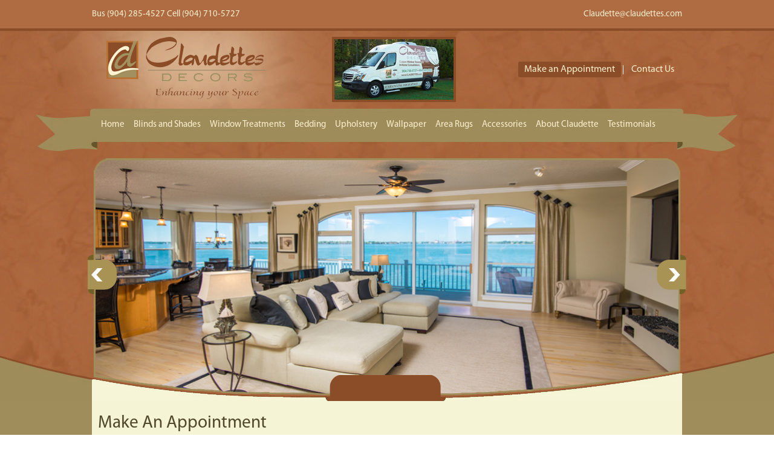

--- FILE ---
content_type: text/html; charset=utf-8
request_url: http://claudettes.com/index.php/make-an-appointment
body_size: 4355
content:
<!DOCTYPE html PUBLIC "-//W3C//DTD XHTML 1.0 Transitional//EN" "http://www.w3.org/TR/xhtml1/DTD/xhtml1-transitional.dtd">
<html xmlns="http://www.w3.org/1999/xhtml">
<head>
<meta http-equiv="Content-Type" content="text/html; charset=utf-8" />
<link rel="stylesheet" href="/templates/claudette/css/template.css" type="text/css" />
<base href="http://claudettes.com/index.php/make-an-appointment" />
	<meta http-equiv="content-type" content="text/html; charset=utf-8" />
	<meta name="description" content="Claudettes Decors" />
	<meta name="generator" content="Joomla! - Open Source Content Management" />
	<title>Make an Appointment - Claudettes Decors</title>
	<link href="/templates/claudette/favicon.ico" rel="shortcut icon" type="image/vnd.microsoft.icon" />
	<link href="/components/com_rsform/assets/css/front.css" rel="stylesheet" type="text/css" />
	<link href="/cache/widgetkit/widgetkit-b93e444f.css" rel="stylesheet" type="text/css" />
	<link href="http://www.claudettes.com/modules/mod_djimageslider/assets/style.css" rel="stylesheet" type="text/css" />
	<style type="text/css">

		/* Styles for DJ Image Slider with module id 101 */
		#djslider-loader101 {
			margin: 0 auto;
			position: relative;
		}
		#djslider101 {
			margin: 0 auto;
			position: relative;
			height: 401px; 
			width: 970px;
			max-width: 970px;
		}
		#slider-container101 {
			position: absolute;
			overflow:hidden;
			left: 0; 
			top: 0;
			height: 100%;
			width: 100%;
		}
		#djslider101 ul#slider101 {
			margin: 0 !important;
			padding: 0 !important;
			border: 0 !important;
		}
		#djslider101 ul#slider101 li {
			list-style: none outside !important;
			float: left;
			margin: 0 !important;
			border: 0 !important;
			padding: 0 0px 0px 0 !important;
			position: relative;
			height: 401px;
			width: 970px;
			background: none;
			overflow: hidden;
		}
		#slider101 li img {
			width: 100%;
			height: auto;
			border: 0 !important;
			margin: 0 !important;
		}
		#slider101 li a img, #slider101 li a:hover img {
			border: 0 !important;
		}
		
		/* Navigation buttons */
		#navigation101 {
			position: relative;
			top: 7.4812967581047%; 
			margin: 0 5px;
			text-align: center !important;
		}
		
		#prev101 {
			cursor: pointer;
			display: block;
			position: absolute;
			left: 0;
		}
		#next101 {
			cursor: pointer;
			display: block;
			position: absolute;
			right: 0;
		}
		
		#cust-navigation101 {
			position: absolute;
			top: 10px;
			right: 10px;
		}
		
	</style>
	<script src="/components/com_rsform/assets/js/script.js" type="text/javascript"></script>
	<script src="/components/com_rsform/assets/js/script.js?v=47" type="text/javascript"></script>
	<script src="/media/jui/js/jquery.min.js?1f71c03e6c2f53283cc259a2f5614821" type="text/javascript"></script>
	<script src="/media/jui/js/jquery-noconflict.js?1f71c03e6c2f53283cc259a2f5614821" type="text/javascript"></script>
	<script src="/media/jui/js/jquery-migrate.min.js?1f71c03e6c2f53283cc259a2f5614821" type="text/javascript"></script>
	<script src="/cache/widgetkit/widgetkit-c9939888.js" type="text/javascript"></script>
	<script src="/media/system/js/mootools-core.js?1f71c03e6c2f53283cc259a2f5614821" type="text/javascript"></script>
	<script src="/media/system/js/core.js?1f71c03e6c2f53283cc259a2f5614821" type="text/javascript"></script>
	<script src="/media/system/js/mootools-more.js?1f71c03e6c2f53283cc259a2f5614821" type="text/javascript"></script>
	<script src="/modules/mod_djimageslider/assets/powertools-1.2.0.js" type="text/javascript"></script>
	<script src="/modules/mod_djimageslider/assets/slider.js" type="text/javascript"></script>
	<script type="text/javascript">
(function($){ window.addEvent('domready',function(){this.Slider101 = new DJImageSliderModule({id: '101', slider_type: 2, slide_size: 970, visible_slides: 1, show_buttons: 0, show_arrows: 2, preload: 800},{auto: 1, transition: Fx.Transitions.linear, duration: 600, delay: 3600})}); })(document.id);
	</script>


<style>
.content-area-left {
  width: 956px;
}
.main-content-sec {
  background-image:none;
  background-color:#fef1d0;
}
</style>
</head>
<body>
<div class="top-sec">
    <div class="top-sec-area">
        <div class="top-sec-left">
        			<div class="moduletable">
						

<div class="custom"  >
	<p>Bus (904) 285-4527 Cell (904) 710-5727</p></div>
		</div>
	
        </div>
        <div class="top-sec-right">
        			<div class="moduletable">
						

<div class="custom"  >
	<p><a href="mailto:Claudette@claudettes.com">Claudette@claudettes.com</a></p></div>
		</div>
	
        </div>
    </div>
</div>
<div class="header-sec">
	<div class="header-sec-area">
        <div class="header-sec-1">
            <div class="logo">
            			<div class="moduletable">
						

<div class="custom"  >
	<p><a href="/index.php"><img src="/templates/claudette/images/logo.png" alt="" border="none" /></a></p></div>
		</div>
	
            </div>
            <div class="header-sec-mid">
            	<p style="text-align:center; margin:10px 0px;"><img style="border:4px solid #8b4d28;" src="/images/vain.png" alt=""  /></p>
            </div>
            <div class="top-right-menu">
            			<div class="moduletable_menu">
						<ul class="nav menu mod-list">
<li class="item-106 current active"><a href="/index.php/make-an-appointment" >Make an Appointment</a></li><li class="item-107"><a href="/index.php/contact-us" >Contact Us</a></li></ul>
		</div>
	
            </div>
        </div>
		<div style="clear:both;"></div>
        <div class="header-sec-2">
            <div id="cssmenu">
            			<div class="moduletable">
						<ul class="nav menu mod-list">
<li class="item-101 default"><a href="/index.php" >Home</a></li><li class="item-108"><a href="/index.php/blinds-and-shades" >Blinds and Shades</a></li><li class="item-109 deeper parent"><a href="#" >Window Treatments</a><ul class="nav-child unstyled small"><li class="item-176"><a href="/index.php/window-treatments/drapes" >Drapes</a></li><li class="item-177"><a href="/index.php/window-treatments/top-treatments" >Top Treatments</a></li></ul></li><li class="item-110"><a href="/index.php/bedding" >Bedding</a></li><li class="item-111"><a href="/index.php/upholstery" >Upholstery</a></li><li class="item-112"><a href="/index.php/wallpaper" >Wallpaper</a></li><li class="item-113"><a href="/index.php/area-rugs" >Area Rugs</a></li><li class="item-174"><a href="/index.php/accessories" >Accessories</a></li><li class="item-114"><a href="/index.php/about-claudette" >About Claudette</a></li><li class="item-175"><a href="/index.php/testimonials" >Testimonials </a></li></ul>
		</div>
	
            </div>
        </div>
        <div class="header-sec-3">
            <div class="banner">
            			<div class="moduletable">
						<div style="border: 0px !important;">
<div id="djslider-loader101" class="djslider-loader">
    <div id="djslider101" class="djslider">
        <div id="slider-container101" class="slider-container">
        	<ul id="slider101">
          		          			<li>
          					            											<img src="/images/sliders/1.png" alt="Slide-1" />
																									
						
					</li>
                          			<li>
          					            											<img src="/images/sliders/2 .png" alt="Slide-2" />
																									
						
					</li>
                          			<li>
          					            											<img src="/images/sliders/3.png" alt="Slide-3" />
																									
						
					</li>
                          			<li>
          					            											<img src="/images/sliders/4.png" alt="Slide-4" />
																									
						
					</li>
                          			<li>
          					            											<img src="/images/sliders/5.png" alt="Slide-5" />
																									
						
					</li>
                          			<li>
          					            											<img src="/images/sliders/6.png" alt="Slide-6" />
																									
						
					</li>
                        	</ul>
        </div>
                <div id="navigation101" class="navigation-container">
        	        	<img id="prev101" class="prev-button" src="http://www.claudettes.com//modules/mod_djimageslider/assets/prev.png" alt="Previous" />
			<img id="next101" class="next-button" src="http://www.claudettes.com//modules/mod_djimageslider/assets/next.png" alt="Next" />
						        </div>
                		<div id="cust-navigation101" class="navigation-container-custom">
			<span class="load-button load-button-active"></span><span class="load-button"></span><span class="load-button"></span><span class="load-button"></span><span class="load-button"></span><span class="load-button"></span>        </div>
            </div>
</div>
</div>
<div style="clear: both"></div>		</div>
	
            </div>
        </div>
    </div>
</div>
<div class="main-content-area">
	<div class="main-content-sec">
        <div class="content-area">
            <div class="content-area-left">
            	<form method="post"  id="userForm" enctype="multipart/form-data" action="http://claudettes.com/index.php/make-an-appointment"><div class="componentheading">Make An Appointment</div>

<table class="formTableLayout" border="0">
	<tr class="rsform-block rsform-block-name">
		<td>Name (*)</td>
		<td><input type="text" value="" size="20"  name="form[Name]" id="Name"  class="rsform-input-box"/><div class="formClr"></div><span id="component27" class="formNoError">Invalid Input</span></td>
		<td></td>
	</tr>
	<tr class="rsform-block rsform-block-address">
		<td>Address (*)</td>
		<td><textarea cols="30" rows="5" name="form[Address]" id="Address"  class="rsform-text-box"></textarea><div class="formClr"></div><span id="component34" class="formNoError">Invalid Input</span></td>
		<td></td>
	</tr>
	<tr class="rsform-block rsform-block-phone">
		<td>Phone (*)</td>
		<td><input type="text" value="" size="20"  name="form[Phone]" id="Phone"  class="rsform-input-box"/><div class="formClr"></div><span id="component29" class="formNoError">Invalid Input</span></td>
		<td></td>
	</tr>
	<tr class="rsform-block rsform-block-email">
		<td>Email (*)</td>
		<td><input type="text" value="" size="20"  name="form[Email]" id="Email"  class="rsform-input-box"/><div class="formClr"></div><span id="component30" class="formNoError">Invalid Input</span></td>
		<td></td>
	</tr>
	<tr class="rsform-block rsform-block-iproduct">
		<td>What product are you interested in?</td>
		<td><input type="text" value="" size="20"  name="form[Iproduct]" id="Iproduct"  class="rsform-input-box"/><div class="formClr"></div><span id="component31" class="formNoError">Invalid Input</span></td>
		<td></td>
	</tr>
	<tr class="rsform-block rsform-block-find">
		<td>How did you find me? </td>
		<td><input type="text" value="" size="20"  name="form[find]" id="find"  class="rsform-input-box"/><div class="formClr"></div><span id="component35" class="formNoError">Invalid Input</span></td>
		<td></td>
	</tr>
	<tr class="rsform-block rsform-block-appointment">
		<td>Requested dates and times for appointment:</td>
		<td><textarea cols="30" rows="5" name="form[appointment]" id="appointment"  class="rsform-text-box"></textarea><div class="formClr"></div><span id="component32" class="formNoError">Invalid Input</span></td>
		<td></td>
	</tr>
	<tr class="rsform-block rsform-block-captcha">
		<td>Captcha (*)</td>
		<td><img src="/index.php/make-an-appointment?task=captcha&amp;componentId=36&amp;tmpl=component&amp;sid=33613502" id="captcha36" alt="Captcha "/><br /><input type="text" name="form[Captcha]" value="" id="captchaTxt36" style="text-align:center;width:75px;" class="rsform-captcha-box" /><div class="formClr"></div><span id="component36" class="formNoError">Invalid Input</span></td>
		<td></td>
	</tr>
	<tr class="rsform-block rsform-block-submit">
		<td></td>
		<td><input type="submit" value="Submit" name="form[submit]" id="submit"  class="rsform-submit-button" /><div class="formClr"></div></td>
		<td></td>
	</tr>
</table>
<input type="hidden" name="form[formId]" value="4"/></form><script type="text/javascript">ajaxExtraValidationScript[4] = function(task, formId, data) {var formComponents = {};formComponents[27]='Name';formComponents[34]='Address';formComponents[29]='Phone';formComponents[30]='Email';formComponents[31]='Iproduct';formComponents[35]='find';formComponents[32]='appointment';formComponents[36]='Captcha';if (task == 'afterSend') {
		var ids = data.response[0].split(',');
		for (var i=0; i<ids.length; i++) {
			var id = parseInt(ids[i]);
			if (!isNaN(id) && typeof formComponents[id] != 'undefined') {
				var formComponent = rsfp_getFieldsByName(formId, formComponents[id]);
				if (formComponent && formComponent.length > 0) {
					for (var j=0; j<formComponent.length; j++) {
						if (formComponent[j]) {
							formComponent[j].className = formComponent[j].className.replace(' rsform-error', '');
						}
					}
				}
			}
		}
		var ids = data.response[1].split(',');
		for (var i=0; i<ids.length; i++) {
			var id = parseInt(ids[i]);
			if (!isNaN(id) && typeof formComponents[id] != 'undefined') {
				var formComponent = rsfp_getFieldsByName(formId, formComponents[id]);
				if (formComponent && formComponent.length > 0) {
					for (var j=0; j<formComponent.length; j++) {
						if (formComponent[j]) {
							formComponent[j].className = formComponent[j].className.replace(' rsform-error', '') + ' rsform-error';
						}
					}
				}
			}
		}
		}
}</script>
            </div>
                    </div>
        <div class="home-modules">
            
            <div class="home-1">
				
            </div>
            <div class="home-2">
                
            </div>
            <div class="home-3">
                
            </div>
            
        </div>
    </div>
</div>
<div class="footer-sec">
	<div class="footer-sec-area">
    	<div class="footer-sec-1" style="width: 216px;">
        			<div class="moduletable">
							<h3>Contact Us</h3>
						

<div class="custom"  >
	<p>Bus (904) 285-4527<br />Cell (904) 710-5727<br />Claudette@claudettes.com</p></div>
		</div>
	
        </div>
        <div class="footer-sec-2" style="width: 267px;">
        	
        </div>
        <div class="footer-sec-3" style="width: 467px;">
        			<div class="moduletable">
							<h3>Connect with us</h3>
						

<div class="custom"  >
	<table width="100%" border="0" cellspacing="0" cellpadding="0">
  <tr>
    <td>
    	<a href="http://www.houzz.com/pro/claudettebrodeur/claudettes-decors" target="_blank">
    	<img src="/images/Houzz_Badge.jpg" alt="" border="none" />
    </a> 
    </td>
    <td>
    	 <div id = "angies-list-web-badge" style = "max-width:265px; background-color:#fff; border-radius:5px; padding:3px;">
    	<!--<iframe src="http://www.angieslist.com/al-web-badge/6449882/93431" id="badge-iframe" frameborder="0" scrolling="no" style="width:100%; height: 83px; margin: 0;display: block;"></iframe>-->         
        <img id="badge-img" src="/images/angieslist.png" title="View the Angie's List profile for Claudettes Decors" style="border: 0;height: 80px;width: 80px" alt="View the Angie's List profile for Claudettes Decors" width="170px" height="auto">
        <p style = "margin: 2px 0; line-height: 10px;">
        	<a style = "color: #888; font-size: 10px; text-decoration: none; font-family: helvetica;" title = "Real Reviews for Top Rated Jacksonville General Contractors" href="http://www.angieslist.com/companylist/us/fl/jacksonville/claudettes-decors-reviews-6449882.htm" target="_blank">
            Real Reviews for Top Rated Jacksonville General Contractors
            </a>
        </p>
   </div>
    </td>
    <td>
    	 <a target="_blank" title="Claudette's Decors Inc. BBB Business Review" href="http://www.bbb.org/north-east-florida/business-reviews/window-shades/claudette-s-decors-inc-in-jacksonville-fl-185442958/#bbbonlineclick"><img alt="Claudette's Decors Inc. BBB Business Review" style="border: 0;" src="http://seal-northeastflorida.bbb.org/seals/blue-seal-160-82-claudette-s-decors-inc-185442958.png" /></a>
    </td>
    <td>
    	 <a target="_blank" title="Claudette's Decors Inc. Instagram" href="https://www.instagram.com/claudettesdecors/"><img alt="Claudette's Decors Inc. Instagram Image" style="border: 0;height: 75px;width: 75px" src="/images/instagram2.png" /></a>
    </td>
  </tr>
</table>
</div>
		</div>
	
        </div>        
        </div>
    </div>

              		<div class="moduletable">
						

<div class="custom"  >
	<p>Copyright &copy; 2015 - 2019 claudettes.com. All rights reserved. | <a href="/index.php/site-map">Sitemap</a></p></div>
		</div>
	
    </div>
</div>
</body>
</html>

--- FILE ---
content_type: text/css
request_url: http://claudettes.com/templates/claudette/css/template.css
body_size: 3486
content:
@charset "utf-8";







/* CSS Document */



@font-face {



    font-family:Myriad Sami Bold;



    src: url(../fonts/MYRIADPRO-SEMIBOLD.OTF);



}



@font-face {



    font-family:"Myriad Pro";



    src: url(../fonts/MYRIADPRO-REGULAR.OTF);



}







body {







	 



	 font-size: 11pt;



	 font-family:"Myriad Pro";



	 color:#51472a;



	 line-height:1.5;



	 font-weight: normal;



	 margin: 0px;



	 padding: 0px;



}



a:link{



	color: #ed0f0f



}



a:hover{



	text-decoration: underline;



	color: #ed0f0f;



}



a:active{



	text-decoration: underline;



	color: #e9c102



}



a:visited{



	text-decoration: underline;



	color: #ed0f0f;



}



h1, h2, .h1, .h2, .componentheading, .contentheading{



	font-size:22pt;



}



h3, h4, .h3, h4{



	font-size:18pt;



}



.top-sec{



	min-height:47px;



	background:#af6b42;



	border-bottom:4px solid #8b4d28;



	width:100%;



}



.top-sec-left p {



  color: #fef1d0;



  font-size: 11pt;



  line-height: 47px;



  margin: 0;



}



.top-sec-left p span {



    margin-right: 15px;



}



.top-sec-right p {



    text-align: right;



    line-height: 47px;



    margin: 0px;



}



.top-sec-right p a{



	color: #fef1d0;



    font-size: 11pt;



	text-decoration:none;



}



.top-sec-right p a:hover{



	text-decoration:underline;



}



.top-sec-area{



	width:976px;



	margin:0px auto;



}



.top-sec-left{



	width:50%;



	float:left;



}



.top-sec-right{



	width:50%;



	float:right;



}



.header-sec {



  background: url("../images/header-bg.jpg") no-repeat scroll center top #9e8c5a;







}



.header-sec-area{



	width:976px;



	margin:0px auto;



	padding:0px;



}



.header-sec-1, .header-sec-2, .header-sec-3{



	margin:0px;



	padding:0px;



}



.logo {



  float: left;



  margin: 10px 20px;



  padding: 0;



}



.logo p {



  margin: 0;



}



.top-right-menu {



  float: right;



  line-height: 129px;



  margin: 0;



  padding: 0;



}



.top-right-menu ul {



  margin: 0px;



  padding: 0px;



}



.top-right-menu li {



  border-right: 1px solid #fff;



  display: inline;



  list-style: outside none none;



  padding: 0 3px;



}



.top-right-menu li a {



  color: #fef1d0;



  font-size: 12pt;



  margin: 0;



  padding: 5px 10px;



  text-decoration: none;



}



.top-right-menu li a:hover, .top-right-menu li.current a{



	background:#8b4d28;



	border-radius:3px;



}



/*.navigation {



  margin: 0;



  min-height: 55px;



  padding: 0;



  width: 976px;



  clear: both;



}



.navigation ul {



  margin: 0 15px;



  padding: 0;



}



.navigation ul li{



	list-style:none;



	margin:0px;



	padding:0px;



	display:inline;



}



.navigation ul li a{



	font-size:15px;



	color:#fff;



	padding:0px 15px;



	text-decoration:none;



    



}



.navigation ul li a:hover, .navigation ul li.current a{



	color:#AF6B42;



	



}*/











.main-content-area {



  background: none repeat scroll 0 0 #9e8c5a;



  margin: 0;



  padding: 0;



  width: 100%;



}



.content-area, .home-modules, .footer-sec-area, .footer-copyright {
  margin: 0 auto;
  overflow: hidden;
  padding: 6px 10px 10px;
  width: 956px;
}



.main-content-sec{



	background:url(../images/content-area-bg.png) #fef1d0 top center no-repeat;



}



.content-area-left {



  float: left;



  margin: 10px 0 0;



  padding: 0;



  width: 645px;



}



.content-area-right {



  background: #88542a;



  border: 1px solid #d6b8a5;



  border-radius: 5px;



  float: right;



  margin: 30px 0 0;



  padding: 0 20px;



  width: 250px;



}



.content-area-right h3 {



  background: none repeat scroll 0 0 #8b4d28;



  border-radius: 0 0 10px 10px;



  color: hsl(60, 61%, 90%);



  font-size: 16pt;



  margin: 0 10px;



  padding: 5px;



  text-align: center;



  text-transform: uppercase;



}



.home-1, .home-2, .home-3, .home-4 {

  float: left;

  margin: 0 12px;

  min-height: 337px !important;

  padding: 0;

  width: 294px;

}



.footer-sec{



	width:100%;



	overflow:hidden;



	margin:0px;



	padding:0px;



	background:#af6b42;



}



.footer-sec-area{



	

    margin: 0 auto;

    width: 688px;



}



.footer-sec-1, .footer-sec-2, .footer-sec-3{



	width:300px;



	float:left;



}



.footer-sec-1 p, .footer-sec-2 p, .footer-sec-3 p {



  color: #fef1d0;



  font-size: 11pt;



}



.footer-sec-area h3 {



  color: #fef1d0;



  font-size: 16pt;

   margin-bottom: 11px;

    margin-top: 6px;



  text-transform: uppercase;



}



.footer-copyright p {



  color: #fef1d0;



  font-size: 11pt;



  text-align: center;



}



.footer-sec-3 img {



  margin: 0 10px;



  



}



.footer-sec-3 img:hover{



	background:#fff;





	transition:linear 1s;



}



.footer-sec-2 img {



  background: none repeat scroll 0 0 #fff;



  margin: 0 2px;



  padding: 5px;



}



.footer-sec-2 p {



  margin: 0;



}



.read-more-btn {



  background: none repeat scroll 0 0 #f8e3d6;



  border: 1px solid #dabba8;



  border-radius: 5px;



  padding: 5px 20px;



  text-decoration: none;



}



.home-modules span {



  background: none repeat scroll 0 0 #8b4d28;



  border-radius: 25px;



  color: #fef1d0;



  font-size: 15pt;



  margin: 0 3px 0 0;



  padding: 2px 9px;



}



.home-modules h3 {



  font-size: 12pt;



  margin: 0;



  text-transform: uppercase;



}



.home-modules {



  padding: 0 10px 30px;



}



.blog-featured h2.item-title::before{



  border: 1px solid #cbc1a6;



  content: "";



  display: inline-flex;



  vertical-align: middle;



  width: 20%;



  margin-right:10px;



}



.blog-featured h2.item-title::after{



  border: 1px solid #cbc1a6;



  content: "";



  display: inline-flex;



  vertical-align: middle;



  width: 20%;



  margin-left:10px;



}



.home-modules h2::before {



  border: 1px solid #cbc1a6;



  content: "";



  display: inline-flex;



  vertical-align: middle;



  width: 35%;



  margin-right:10px;



}



.home-modules h2::after {



  border: 1px solid #cbc1a6;



  content: "";



  display: inline-flex;



  vertical-align: middle;



  width: 35%;



  margin-left:10px;



}



.page-header h2::before {



  border: 1px solid #cbc1a6;



  content: "";



  display: inline-flex;



  vertical-align: middle;



  width: 10%;



  margin-right:10px;



}



.page-header h2::after{



  border: 1px solid #cbc1a6;



  content: "";



  display: inline-flex;



  vertical-align: middle;



  width: 10%;



  margin-left:10px;



}



.item-title, .home-modules h2, .page-header h2 {



  color: #95844f;



  font-family:Myriad Sami Bold;



  font-size: 24pt;



  margin: 0;



  text-align: center;



}



.custom-offer {



  margin: 0 0 20px;



}



.leading-0.clearfix p {



  margin: 0;



  padding: 0 85px 0 0;



}



.content-area-right p {



  font-size: 10pt;
  color:#f5f5d6;



}
.content-area-right span {


  color:#f5f5d6 !important;



}



.top-right-menu ul li.item-107 {



  border-right: 0 none;



}



.banner {
  border-radius: 30px 30px 0 0;
  margin: 29px 0 0;
  padding-bottom: 0;
}



#navigation101 {



  top: 40%!important;



}



#next101 {



  right: -15px !important;



}



#prev101 {



  left: -15px !important;



}



#cust-navigation101{



	background: url("../images/navigation-bg.png") no-repeat scroll center center;



	width:199px;



    min-height:45px;



	bottom: -2px!important;



    position: absolute!important;



    right: 40%!important;



    top:auto !important;



    text-align:center;



    



}



span.load-button {



  background: none repeat scroll 0 0 #fff!important;



  border: 0 none !important;



  border-radius: 7px;



  cursor: pointer;



  display: inline-block;



  margin: 15px 3px !important;



  opacity: 1!important;



  box-shadow:none !important;



}



span.load-button-active {



  background: none repeat scroll 0 0 #000!important;



  opacity: 1!important;



}



#slider101 .slide-desc-in {



  margin: 0 auto !important;



  position: relative;



  width: 710px;



}



.slide-desc-bg {



  background: url("../images/slider-text-bg.png") no-repeat scroll center top rgba(0, 0, 0, 0) !important;



  border-radius: 10px;



  min-height: 183px;



  width: 732px;



}



#slider101 .slide-desc {



  left: 12% !important;



}



.slide-desc-text {



  text-align: center!important;



  line-height:1;



}







.slider h2 {



  color: #fff;



  font-family: Myriad Sami Bold;



  font-size: 24pt;



  margin: 20px 0 0;



  text-align: center;



  text-transform: uppercase;



}



.slider h3 {



  font-size: 24pt;



  font-weight: normal;



  margin: 0 0 30px;



}



#slider101 .slide-desc {



  bottom: 40px !important;



}



.rsform-submit-button {



  background: #af6b42;



  border: none;



  padding: 5px 10px;



  color: #fff;



  font-weight: bold;



  cursor: pointer;



}



.page-header h1 {



  display: none;



}



#cssmenu ul {



  margin: 0;



  padding: 0;



}



#cssmenu li {



  margin: 0;



  padding: 0;



}



#cssmenu a {



  margin: 0;



  padding: 0;



}



#cssmenu ul {



  list-style: none;



  z-index:99999;



}



#cssmenu a {



  text-decoration: none;



}



#cssmenu {



  height: 53px;



  width: auto;



}



#cssmenu ul li {



  float: left;



  margin-left: 15px;



  position: relative;



}



#cssmenu ul li a {



  font-size:15px;



  color:#fef1d0;



  line-height: 53px;



  padding: 15px 0px;



  -webkit-transition: color .15s;



  -moz-transition: color .15s;



  -o-transition: color .15s;



  transition: color .15s;



}



#cssmenu ul li a:hover, #cssmenu ul li.active a {



  color: #8B4D28;



}







#cssmenu ul li ul {



  opacity: 0;



  visibility: hidden;



  padding: 13px 0 0px 0;



  background-color: #9E8C5A;



  text-align: left;



  position: absolute;



  top: 55px;



  left: 50%;



  margin-left: -90px;



  width: 180px;



  -webkit-transition: all .3s .1s;



  -moz-transition: all .3s .1s;



  -o-transition: all .3s .1s;



  transition: all .3s .1s;



  -webkit-border-radius: 0px;



  -moz-border-radius: 0px;



  border-radius: 0px;



  



  



}



#cssmenu ul li:hover ul {



  opacity: 1;



  top: 54px;



  visibility: visible;



}



#cssmenu ul li ul:before {



  content: '';



  display: none;



  border-color: transparent transparent #fafafa transparent;



  border-style: solid;



  border-width: 10px;



  position: absolute;



  top: -20px;



  left: 50%;



  margin-left: -10px;



}







#cssmenu ul ul a {



  background-color: #8b4d28;



  border-bottom: 1px solid #fff;



  color: #9e8c5a!important;



  display: block;



  font-family: Verdana,"Lucida Grande";



  font-size: 13px;



  line-height: 20px;



  padding: 5px 8px 7px 16px;



  transition: background-color 0.1s ease 0s;



}



#cssmenu ul ul a:hover {



  background-color: #f0f0f0;







}



#cssmenu ul ul ul {



  visibility: hidden;



  opacity: 0;



  position: absolute;



  top: -16px;



  left: 206px;



  padding: 16px 0 20px 0;



  background-color: #fafafa;



  text-align: left;



  width: 180px;



  -webkit-transition: all .3s;



  -moz-transition: all .3s;



  -o-transition: all .3s;



  transition: all .3s;



  -webkit-border-radius: 5px;



  -moz-border-radius: 5px;



  border-radius: 5px;



  -webkit-box-shadow: 0px 1px 3px rgba(0, 0, 0, 0.4);



  -moz-box-shadow: 0px 1px 3px rgba(0, 0, 0, 0.4);



  box-shadow: 0px 1px 3px rgba(0, 0, 0, 0.4);



}



#cssmenu ul ul li:hover  ul {



  opacity: 1;



  left: 190px;



  visibility: visible;



}



#cssmenu ul ul a:hover, #cssmenu ul.nav-child li.active a {



  background-color: #AF6B42;



  color: #f0f0f0;



}



#cssmenu ul ul li {



  margin: 0;



  padding: 0;



  position: relative;



  width: 100%;



}



.header-sec-mid {



  float: left;



  width: 380px;



}



.footer-copyright a{



color:#fef1d0;



}



#xmap ul li a, .footer-copyright a {



  text-decoration: none;



}



#xmap ul li a:hover, .footer-copyright a:hover {



  text-decoration: underline;



}



.slides-container ul li{



	text-align:center;



}



.draperies-img > img {



  margin: 0 5px 5px 0;



}



#slider1_container > div a {



  display: none;



}



#slider1_container > div {



  text-indent: 1e+12px;



}

.footer-sec-4{

  float: left;

  width: 201px;

}

.footer-sec-area {

  

  position: relative;

  padding:0px;

}

.footer-sec-4 img {

  position: absolute;

  right: 23px;

  top: 83px;

}



.mb-style-3 {

  margin: 0 auto;

  width: 812px;

}



.mb-style-3 blockquote {
  background: #88542a;
  border-radius: 5px;
  box-shadow: 0 2px 0 hsla(51, 33%, 68%, 0.7) inset, -5px -4px 25px hsla(0, 0%, 0%, 0.3);
  padding: 30px;
}



.mb-style-3 blockquote:after, 

.mb-style-3 blockquote:before  {

	top: 100%;

	border: solid transparent;

	content: " ";

	height: 0;

	width: 0;

	position: absolute;

	pointer-events: none;

}



.mb-style-3 blockquote:after  {

	border-top-color: #ffffff;

	border-width: 10px;

	left: 65%;

	margin-left: -10px;

}



.mb-style-3 blockquote:before {

	border-top-color: rgba(0,0,0,0.01);

	border-width: 11px;

	left: 65%;

	margin-left: -11px;

}



.mb-style-3 blockquote p {

  color: #f5f5d6;

  font-size: 17px;

  font-style: italic;

  font-weight: normal;

  line-height: 23px;

  position: relative;

  text-indent: 16px;

}



.mb-style-3 blockquote p:before{

	content: '\201C';

	font-family: serif;

	font-style: normal;

	font-weight: 700;

	position: absolute;

	font-size: 90px;

	top: 0px;

	 left: -44px;

	color: #f5f5d6;

	text-shadow: 7px 14px 10px rgba(0, 0, 0, 0.1);

}



.mb-style-3 .mb-attribution {

	text-align: right;

	padding: 0px 44px 20px 20px;

	position: relative;

}



.mb-style-3 .mb-thumb {

	display: block;

	width: 70px;

	height: 70px;

	border: 5px solid #fff;

	border-radius: 50%;

	background: url(../images/bronte.jpg) no-repeat center center;

	position: absolute;

	right: 10px;

	bottom: 5px;

	box-shadow: 

		inset 1px 1px 4px rgba(0,0,0,0.5),

		0 2px 3px rgba(0,0,0,0.6);

}



.mb-style-3 .mb-author {

  color: hsl(23, 45%, 47%);

  font-size: 16px;

  font-weight: 700;

  text-shadow: 0 1px 1px hsla(0, 0%, 100%, 0.7);

}



.mb-style-3 cite a{



	font-weight: 700;

	font-style: italic;

	color: #fff;

	text-shadow: 0 1px 1px rgba(0,0,0,0.3);

}



.mb-style-3 cite a:hover{

	color: rgba(188, 147, 200, 1);

	text-shadow: 0 1px 1px rgba(255,255,255,0.7);

}

.mb-style-3 blockquote p:after {

  color: #f5f5d6;

  content: '\201D';

  font-family: serif;

  font-size: 48px;

  font-weight: bold;

  line-height: 0.24;

  vertical-align: bottom !important;

}

.footer-copyright{



 border-top:1px solid #945a37;



}

.home-1 a {

  text-decoration: none;

  color: hsl(45, 32%, 24%);

}

.home-3 a {

  text-decoration: none;

  color: hsl(45, 32%, 24%);

}

.home-2 a {

  color: hsl(45, 32%, 24%);

  text-decoration: none;

}

.main-content-sec {

  background-color: #f5f5d6 !important;

  background-image: none;

}
.content-area {
  background: none repeat scroll 0 0 hsl(60, 62%, 90%) !important;
}
.main-content-area {
  background-color: hsl(44, 27%, 49%) !important;
}
.home-modules {
  background: none repeat scroll 0 0 hsl(60, 62%, 90%) ;
}
.main-content-sec {
  background-color: hsl(44, 27%, 49%) !important;
}